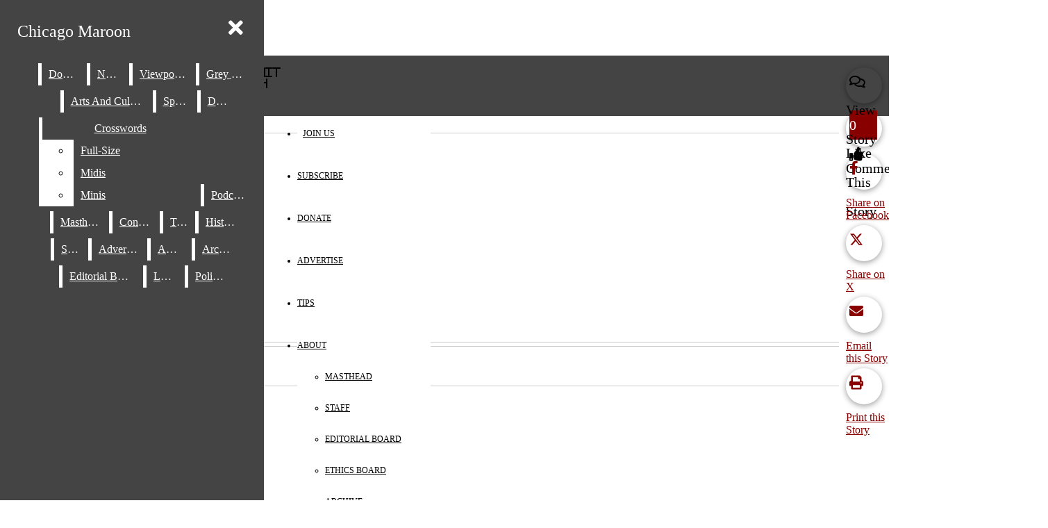

--- FILE ---
content_type: text/html; charset=utf-8
request_url: https://www.google.com/recaptcha/api2/aframe
body_size: 267
content:
<!DOCTYPE HTML><html><head><meta http-equiv="content-type" content="text/html; charset=UTF-8"></head><body><script nonce="sxDPf57Eyc-GFXvOy72luQ">/** Anti-fraud and anti-abuse applications only. See google.com/recaptcha */ try{var clients={'sodar':'https://pagead2.googlesyndication.com/pagead/sodar?'};window.addEventListener("message",function(a){try{if(a.source===window.parent){var b=JSON.parse(a.data);var c=clients[b['id']];if(c){var d=document.createElement('img');d.src=c+b['params']+'&rc='+(localStorage.getItem("rc::a")?sessionStorage.getItem("rc::b"):"");window.document.body.appendChild(d);sessionStorage.setItem("rc::e",parseInt(sessionStorage.getItem("rc::e")||0)+1);localStorage.setItem("rc::h",'1768707185470');}}}catch(b){}});window.parent.postMessage("_grecaptcha_ready", "*");}catch(b){}</script></body></html>